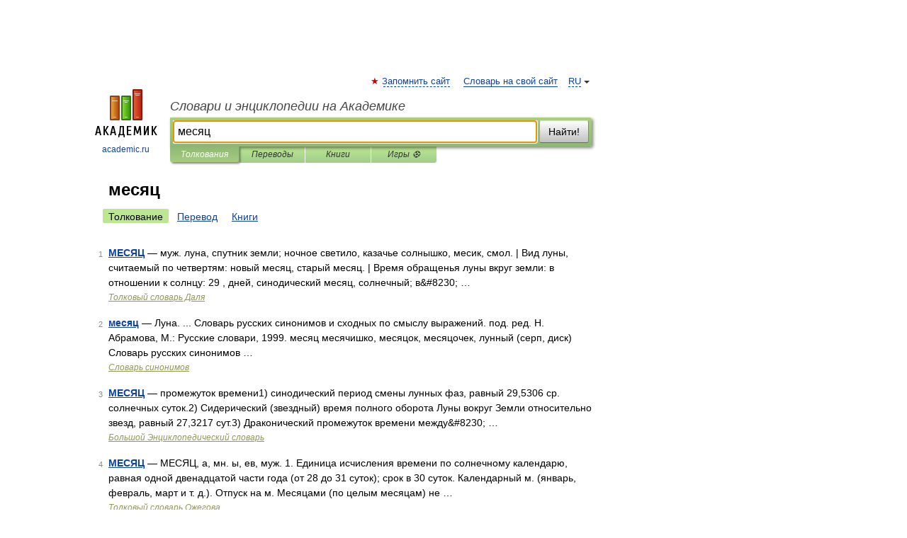

--- FILE ---
content_type: application/javascript; charset=utf-8
request_url: https://fundingchoicesmessages.google.com/f/AGSKWxV30ICUojxxrTmNaDwK5nDu-89ZZ7wPc4cv4_lyih2_PnLUQlW7J3_z4nVDNbekeJR9Ddq5saA5-4VyUPkQ8KvccLkI0H94_wQHemmtzt-QBUSbDE-XzV7cKI58Weuzp6-tpspEI9_dV41hiHA_F8xw_dCVwgbKBdPOqlxooRGwVXCWNHzXfIOB5AOV/_/ban728x90..480x60-/480x60_&adstrade=/dfp_init.
body_size: -1289
content:
window['d8070429-ca68-4644-9fc2-6a4cd151006b'] = true;